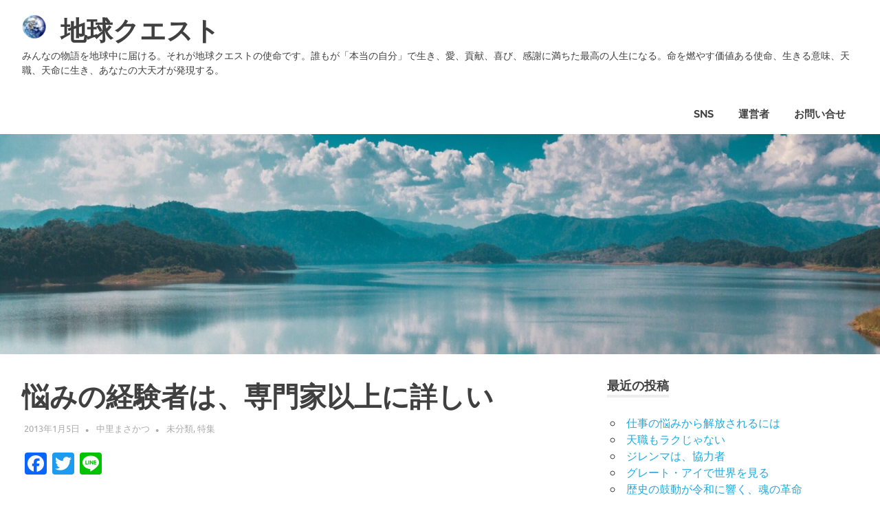

--- FILE ---
content_type: text/html; charset=UTF-8
request_url: http://earth.cx/%E6%82%A9%E3%81%BF%E3%81%AE%E7%B5%8C%E9%A8%93%E8%80%85%E3%81%AF%E3%80%81%E5%B0%82%E9%96%80%E5%AE%B6%E4%BB%A5%E4%B8%8A%E3%81%AB%E8%A9%B3%E3%81%97%E3%81%84/
body_size: 15425
content:
<!DOCTYPE html>
<html lang="ja">

<head>
<meta charset="UTF-8">
<meta name="viewport" content="width=device-width, initial-scale=1">
<link rel="profile" href="http://gmpg.org/xfn/11">
<link rel="pingback" href="http://earth.cx/xmlrpc.php">

<meta name='robots' content='max-image-preview:large' />
<link rel='dns-prefetch' href='//static.addtoany.com' />
<link rel="alternate" type="application/rss+xml" title="地球クエスト &raquo; フィード" href="http://earth.cx/feed/" />
<link rel="alternate" type="application/rss+xml" title="地球クエスト &raquo; コメントフィード" href="http://earth.cx/comments/feed/" />
<link rel="alternate" type="application/rss+xml" title="地球クエスト &raquo; 悩みの経験者は、専門家以上に詳しい のコメントのフィード" href="http://earth.cx/%e6%82%a9%e3%81%bf%e3%81%ae%e7%b5%8c%e9%a8%93%e8%80%85%e3%81%af%e3%80%81%e5%b0%82%e9%96%80%e5%ae%b6%e4%bb%a5%e4%b8%8a%e3%81%ab%e8%a9%b3%e3%81%97%e3%81%84/feed/" />

<!-- SEO SIMPLE PACK 3.2.0 -->
<title>悩みの経験者は、専門家以上に詳しい | 地球クエスト</title>
<meta name="description" content="それでは、聴き方教室を開催するYSカウンセラーの瀧本裕喜さんに、 聴き方教室のことについて詳しくお聞きしていきます。 &nbsp; ★インタビュー１： ——コミュニケーション能力をアップさせることを目的とした、 「話し方」の教室は世の中にた">
<link rel="canonical" href="http://earth.cx/%e6%82%a9%e3%81%bf%e3%81%ae%e7%b5%8c%e9%a8%93%e8%80%85%e3%81%af%e3%80%81%e5%b0%82%e9%96%80%e5%ae%b6%e4%bb%a5%e4%b8%8a%e3%81%ab%e8%a9%b3%e3%81%97%e3%81%84/">
<meta property="og:locale" content="ja_JP">
<meta property="og:type" content="article">
<meta property="og:title" content="悩みの経験者は、専門家以上に詳しい | 地球クエスト">
<meta property="og:description" content="それでは、聴き方教室を開催するYSカウンセラーの瀧本裕喜さんに、 聴き方教室のことについて詳しくお聞きしていきます。 &nbsp; ★インタビュー１： ——コミュニケーション能力をアップさせることを目的とした、 「話し方」の教室は世の中にた">
<meta property="og:url" content="http://earth.cx/%e6%82%a9%e3%81%bf%e3%81%ae%e7%b5%8c%e9%a8%93%e8%80%85%e3%81%af%e3%80%81%e5%b0%82%e9%96%80%e5%ae%b6%e4%bb%a5%e4%b8%8a%e3%81%ab%e8%a9%b3%e3%81%97%e3%81%84/">
<meta property="og:site_name" content="地球クエスト">
<meta name="twitter:card" content="summary_large_image">
<!-- Google Analytics (gtag.js) -->
<script async src="https://www.googletagmanager.com/gtag/js?id=G-Q4NYVZ33SL"></script>
<script>
	window.dataLayer = window.dataLayer || [];
	function gtag(){dataLayer.push(arguments);}
	gtag("js", new Date());
	gtag("config", "G-Q4NYVZ33SL");
</script>
	<!-- / SEO SIMPLE PACK -->

<script type="text/javascript">
window._wpemojiSettings = {"baseUrl":"https:\/\/s.w.org\/images\/core\/emoji\/14.0.0\/72x72\/","ext":".png","svgUrl":"https:\/\/s.w.org\/images\/core\/emoji\/14.0.0\/svg\/","svgExt":".svg","source":{"concatemoji":"http:\/\/earth.cx\/wp-includes\/js\/wp-emoji-release.min.js?ver=6.2.8"}};
/*! This file is auto-generated */
!function(e,a,t){var n,r,o,i=a.createElement("canvas"),p=i.getContext&&i.getContext("2d");function s(e,t){p.clearRect(0,0,i.width,i.height),p.fillText(e,0,0);e=i.toDataURL();return p.clearRect(0,0,i.width,i.height),p.fillText(t,0,0),e===i.toDataURL()}function c(e){var t=a.createElement("script");t.src=e,t.defer=t.type="text/javascript",a.getElementsByTagName("head")[0].appendChild(t)}for(o=Array("flag","emoji"),t.supports={everything:!0,everythingExceptFlag:!0},r=0;r<o.length;r++)t.supports[o[r]]=function(e){if(p&&p.fillText)switch(p.textBaseline="top",p.font="600 32px Arial",e){case"flag":return s("\ud83c\udff3\ufe0f\u200d\u26a7\ufe0f","\ud83c\udff3\ufe0f\u200b\u26a7\ufe0f")?!1:!s("\ud83c\uddfa\ud83c\uddf3","\ud83c\uddfa\u200b\ud83c\uddf3")&&!s("\ud83c\udff4\udb40\udc67\udb40\udc62\udb40\udc65\udb40\udc6e\udb40\udc67\udb40\udc7f","\ud83c\udff4\u200b\udb40\udc67\u200b\udb40\udc62\u200b\udb40\udc65\u200b\udb40\udc6e\u200b\udb40\udc67\u200b\udb40\udc7f");case"emoji":return!s("\ud83e\udef1\ud83c\udffb\u200d\ud83e\udef2\ud83c\udfff","\ud83e\udef1\ud83c\udffb\u200b\ud83e\udef2\ud83c\udfff")}return!1}(o[r]),t.supports.everything=t.supports.everything&&t.supports[o[r]],"flag"!==o[r]&&(t.supports.everythingExceptFlag=t.supports.everythingExceptFlag&&t.supports[o[r]]);t.supports.everythingExceptFlag=t.supports.everythingExceptFlag&&!t.supports.flag,t.DOMReady=!1,t.readyCallback=function(){t.DOMReady=!0},t.supports.everything||(n=function(){t.readyCallback()},a.addEventListener?(a.addEventListener("DOMContentLoaded",n,!1),e.addEventListener("load",n,!1)):(e.attachEvent("onload",n),a.attachEvent("onreadystatechange",function(){"complete"===a.readyState&&t.readyCallback()})),(e=t.source||{}).concatemoji?c(e.concatemoji):e.wpemoji&&e.twemoji&&(c(e.twemoji),c(e.wpemoji)))}(window,document,window._wpemojiSettings);
</script>
<style type="text/css">
img.wp-smiley,
img.emoji {
	display: inline !important;
	border: none !important;
	box-shadow: none !important;
	height: 1em !important;
	width: 1em !important;
	margin: 0 0.07em !important;
	vertical-align: -0.1em !important;
	background: none !important;
	padding: 0 !important;
}
</style>
	<link rel='stylesheet' id='poseidon-theme-fonts-css' href='http://earth.cx/wp-content/fonts/28b81cf58f95a855f6796196f7c93945.css?ver=20201110' type='text/css' media='all' />
<link rel='stylesheet' id='wp-block-library-css' href='http://earth.cx/wp-includes/css/dist/block-library/style.min.css?ver=6.2.8' type='text/css' media='all' />
<link rel='stylesheet' id='classic-theme-styles-css' href='http://earth.cx/wp-includes/css/classic-themes.min.css?ver=6.2.8' type='text/css' media='all' />
<style id='global-styles-inline-css' type='text/css'>
body{--wp--preset--color--black: #000000;--wp--preset--color--cyan-bluish-gray: #abb8c3;--wp--preset--color--white: #ffffff;--wp--preset--color--pale-pink: #f78da7;--wp--preset--color--vivid-red: #cf2e2e;--wp--preset--color--luminous-vivid-orange: #ff6900;--wp--preset--color--luminous-vivid-amber: #fcb900;--wp--preset--color--light-green-cyan: #7bdcb5;--wp--preset--color--vivid-green-cyan: #00d084;--wp--preset--color--pale-cyan-blue: #8ed1fc;--wp--preset--color--vivid-cyan-blue: #0693e3;--wp--preset--color--vivid-purple: #9b51e0;--wp--preset--color--primary: #22aadd;--wp--preset--color--secondary: #0084b7;--wp--preset--color--tertiary: #005e91;--wp--preset--color--accent: #dd2e22;--wp--preset--color--highlight: #00b734;--wp--preset--color--light-gray: #eeeeee;--wp--preset--color--gray: #777777;--wp--preset--color--dark-gray: #404040;--wp--preset--gradient--vivid-cyan-blue-to-vivid-purple: linear-gradient(135deg,rgba(6,147,227,1) 0%,rgb(155,81,224) 100%);--wp--preset--gradient--light-green-cyan-to-vivid-green-cyan: linear-gradient(135deg,rgb(122,220,180) 0%,rgb(0,208,130) 100%);--wp--preset--gradient--luminous-vivid-amber-to-luminous-vivid-orange: linear-gradient(135deg,rgba(252,185,0,1) 0%,rgba(255,105,0,1) 100%);--wp--preset--gradient--luminous-vivid-orange-to-vivid-red: linear-gradient(135deg,rgba(255,105,0,1) 0%,rgb(207,46,46) 100%);--wp--preset--gradient--very-light-gray-to-cyan-bluish-gray: linear-gradient(135deg,rgb(238,238,238) 0%,rgb(169,184,195) 100%);--wp--preset--gradient--cool-to-warm-spectrum: linear-gradient(135deg,rgb(74,234,220) 0%,rgb(151,120,209) 20%,rgb(207,42,186) 40%,rgb(238,44,130) 60%,rgb(251,105,98) 80%,rgb(254,248,76) 100%);--wp--preset--gradient--blush-light-purple: linear-gradient(135deg,rgb(255,206,236) 0%,rgb(152,150,240) 100%);--wp--preset--gradient--blush-bordeaux: linear-gradient(135deg,rgb(254,205,165) 0%,rgb(254,45,45) 50%,rgb(107,0,62) 100%);--wp--preset--gradient--luminous-dusk: linear-gradient(135deg,rgb(255,203,112) 0%,rgb(199,81,192) 50%,rgb(65,88,208) 100%);--wp--preset--gradient--pale-ocean: linear-gradient(135deg,rgb(255,245,203) 0%,rgb(182,227,212) 50%,rgb(51,167,181) 100%);--wp--preset--gradient--electric-grass: linear-gradient(135deg,rgb(202,248,128) 0%,rgb(113,206,126) 100%);--wp--preset--gradient--midnight: linear-gradient(135deg,rgb(2,3,129) 0%,rgb(40,116,252) 100%);--wp--preset--duotone--dark-grayscale: url('#wp-duotone-dark-grayscale');--wp--preset--duotone--grayscale: url('#wp-duotone-grayscale');--wp--preset--duotone--purple-yellow: url('#wp-duotone-purple-yellow');--wp--preset--duotone--blue-red: url('#wp-duotone-blue-red');--wp--preset--duotone--midnight: url('#wp-duotone-midnight');--wp--preset--duotone--magenta-yellow: url('#wp-duotone-magenta-yellow');--wp--preset--duotone--purple-green: url('#wp-duotone-purple-green');--wp--preset--duotone--blue-orange: url('#wp-duotone-blue-orange');--wp--preset--font-size--small: 13px;--wp--preset--font-size--medium: 20px;--wp--preset--font-size--large: 36px;--wp--preset--font-size--x-large: 42px;--wp--preset--spacing--20: 0.44rem;--wp--preset--spacing--30: 0.67rem;--wp--preset--spacing--40: 1rem;--wp--preset--spacing--50: 1.5rem;--wp--preset--spacing--60: 2.25rem;--wp--preset--spacing--70: 3.38rem;--wp--preset--spacing--80: 5.06rem;--wp--preset--shadow--natural: 6px 6px 9px rgba(0, 0, 0, 0.2);--wp--preset--shadow--deep: 12px 12px 50px rgba(0, 0, 0, 0.4);--wp--preset--shadow--sharp: 6px 6px 0px rgba(0, 0, 0, 0.2);--wp--preset--shadow--outlined: 6px 6px 0px -3px rgba(255, 255, 255, 1), 6px 6px rgba(0, 0, 0, 1);--wp--preset--shadow--crisp: 6px 6px 0px rgba(0, 0, 0, 1);}:where(.is-layout-flex){gap: 0.5em;}body .is-layout-flow > .alignleft{float: left;margin-inline-start: 0;margin-inline-end: 2em;}body .is-layout-flow > .alignright{float: right;margin-inline-start: 2em;margin-inline-end: 0;}body .is-layout-flow > .aligncenter{margin-left: auto !important;margin-right: auto !important;}body .is-layout-constrained > .alignleft{float: left;margin-inline-start: 0;margin-inline-end: 2em;}body .is-layout-constrained > .alignright{float: right;margin-inline-start: 2em;margin-inline-end: 0;}body .is-layout-constrained > .aligncenter{margin-left: auto !important;margin-right: auto !important;}body .is-layout-constrained > :where(:not(.alignleft):not(.alignright):not(.alignfull)){max-width: var(--wp--style--global--content-size);margin-left: auto !important;margin-right: auto !important;}body .is-layout-constrained > .alignwide{max-width: var(--wp--style--global--wide-size);}body .is-layout-flex{display: flex;}body .is-layout-flex{flex-wrap: wrap;align-items: center;}body .is-layout-flex > *{margin: 0;}:where(.wp-block-columns.is-layout-flex){gap: 2em;}.has-black-color{color: var(--wp--preset--color--black) !important;}.has-cyan-bluish-gray-color{color: var(--wp--preset--color--cyan-bluish-gray) !important;}.has-white-color{color: var(--wp--preset--color--white) !important;}.has-pale-pink-color{color: var(--wp--preset--color--pale-pink) !important;}.has-vivid-red-color{color: var(--wp--preset--color--vivid-red) !important;}.has-luminous-vivid-orange-color{color: var(--wp--preset--color--luminous-vivid-orange) !important;}.has-luminous-vivid-amber-color{color: var(--wp--preset--color--luminous-vivid-amber) !important;}.has-light-green-cyan-color{color: var(--wp--preset--color--light-green-cyan) !important;}.has-vivid-green-cyan-color{color: var(--wp--preset--color--vivid-green-cyan) !important;}.has-pale-cyan-blue-color{color: var(--wp--preset--color--pale-cyan-blue) !important;}.has-vivid-cyan-blue-color{color: var(--wp--preset--color--vivid-cyan-blue) !important;}.has-vivid-purple-color{color: var(--wp--preset--color--vivid-purple) !important;}.has-black-background-color{background-color: var(--wp--preset--color--black) !important;}.has-cyan-bluish-gray-background-color{background-color: var(--wp--preset--color--cyan-bluish-gray) !important;}.has-white-background-color{background-color: var(--wp--preset--color--white) !important;}.has-pale-pink-background-color{background-color: var(--wp--preset--color--pale-pink) !important;}.has-vivid-red-background-color{background-color: var(--wp--preset--color--vivid-red) !important;}.has-luminous-vivid-orange-background-color{background-color: var(--wp--preset--color--luminous-vivid-orange) !important;}.has-luminous-vivid-amber-background-color{background-color: var(--wp--preset--color--luminous-vivid-amber) !important;}.has-light-green-cyan-background-color{background-color: var(--wp--preset--color--light-green-cyan) !important;}.has-vivid-green-cyan-background-color{background-color: var(--wp--preset--color--vivid-green-cyan) !important;}.has-pale-cyan-blue-background-color{background-color: var(--wp--preset--color--pale-cyan-blue) !important;}.has-vivid-cyan-blue-background-color{background-color: var(--wp--preset--color--vivid-cyan-blue) !important;}.has-vivid-purple-background-color{background-color: var(--wp--preset--color--vivid-purple) !important;}.has-black-border-color{border-color: var(--wp--preset--color--black) !important;}.has-cyan-bluish-gray-border-color{border-color: var(--wp--preset--color--cyan-bluish-gray) !important;}.has-white-border-color{border-color: var(--wp--preset--color--white) !important;}.has-pale-pink-border-color{border-color: var(--wp--preset--color--pale-pink) !important;}.has-vivid-red-border-color{border-color: var(--wp--preset--color--vivid-red) !important;}.has-luminous-vivid-orange-border-color{border-color: var(--wp--preset--color--luminous-vivid-orange) !important;}.has-luminous-vivid-amber-border-color{border-color: var(--wp--preset--color--luminous-vivid-amber) !important;}.has-light-green-cyan-border-color{border-color: var(--wp--preset--color--light-green-cyan) !important;}.has-vivid-green-cyan-border-color{border-color: var(--wp--preset--color--vivid-green-cyan) !important;}.has-pale-cyan-blue-border-color{border-color: var(--wp--preset--color--pale-cyan-blue) !important;}.has-vivid-cyan-blue-border-color{border-color: var(--wp--preset--color--vivid-cyan-blue) !important;}.has-vivid-purple-border-color{border-color: var(--wp--preset--color--vivid-purple) !important;}.has-vivid-cyan-blue-to-vivid-purple-gradient-background{background: var(--wp--preset--gradient--vivid-cyan-blue-to-vivid-purple) !important;}.has-light-green-cyan-to-vivid-green-cyan-gradient-background{background: var(--wp--preset--gradient--light-green-cyan-to-vivid-green-cyan) !important;}.has-luminous-vivid-amber-to-luminous-vivid-orange-gradient-background{background: var(--wp--preset--gradient--luminous-vivid-amber-to-luminous-vivid-orange) !important;}.has-luminous-vivid-orange-to-vivid-red-gradient-background{background: var(--wp--preset--gradient--luminous-vivid-orange-to-vivid-red) !important;}.has-very-light-gray-to-cyan-bluish-gray-gradient-background{background: var(--wp--preset--gradient--very-light-gray-to-cyan-bluish-gray) !important;}.has-cool-to-warm-spectrum-gradient-background{background: var(--wp--preset--gradient--cool-to-warm-spectrum) !important;}.has-blush-light-purple-gradient-background{background: var(--wp--preset--gradient--blush-light-purple) !important;}.has-blush-bordeaux-gradient-background{background: var(--wp--preset--gradient--blush-bordeaux) !important;}.has-luminous-dusk-gradient-background{background: var(--wp--preset--gradient--luminous-dusk) !important;}.has-pale-ocean-gradient-background{background: var(--wp--preset--gradient--pale-ocean) !important;}.has-electric-grass-gradient-background{background: var(--wp--preset--gradient--electric-grass) !important;}.has-midnight-gradient-background{background: var(--wp--preset--gradient--midnight) !important;}.has-small-font-size{font-size: var(--wp--preset--font-size--small) !important;}.has-medium-font-size{font-size: var(--wp--preset--font-size--medium) !important;}.has-large-font-size{font-size: var(--wp--preset--font-size--large) !important;}.has-x-large-font-size{font-size: var(--wp--preset--font-size--x-large) !important;}
.wp-block-navigation a:where(:not(.wp-element-button)){color: inherit;}
:where(.wp-block-columns.is-layout-flex){gap: 2em;}
.wp-block-pullquote{font-size: 1.5em;line-height: 1.6;}
</style>
<link rel='stylesheet' id='aalb_basics_css-css' href='http://earth.cx/wp-content/plugins/amazon-associates-link-builder/css/aalb_basics.css?ver=1.9.3' type='text/css' media='all' />
<link rel='stylesheet' id='wpdm-font-awesome-css' href='http://earth.cx/wp-content/plugins/download-manager/assets/fontawesome/css/all.css?ver=6.2.8' type='text/css' media='all' />
<link rel='stylesheet' id='wpdm-bootstrap-css' href='http://earth.cx/wp-content/plugins/download-manager/assets/bootstrap/css/bootstrap.css?ver=6.2.8' type='text/css' media='all' />
<link rel='stylesheet' id='wpdm-front-css' href='http://earth.cx/wp-content/plugins/download-manager/assets/css/front.css?ver=6.2.8' type='text/css' media='all' />
<link rel='stylesheet' id='pz-linkcard-css' href='//earth.cx/wp-content/uploads/pz-linkcard/style.css?ver=2.5.1.13' type='text/css' media='all' />
<link rel='stylesheet' id='related-posts-by-taxonomy-css' href='http://earth.cx/wp-content/plugins/related-posts-by-taxonomy/includes/assets/css/styles.css?ver=6.2.8' type='text/css' media='all' />
<link rel='stylesheet' id='bigger-picture-css' href='http://earth.cx/wp-content/plugins/youtube-channel/assets/lib/bigger-picture/css/bigger-picture.min.css?ver=3.24.7' type='text/css' media='all' />
<link rel='stylesheet' id='youtube-channel-css' href='http://earth.cx/wp-content/plugins/youtube-channel/assets/css/youtube-channel.min.css?ver=3.24.7' type='text/css' media='all' />
<link rel='stylesheet' id='poseidon-stylesheet-css' href='http://earth.cx/wp-content/themes/poseidon/style.css?ver=2.3.9' type='text/css' media='all' />
<style id='poseidon-stylesheet-inline-css' type='text/css'>
.type-post .entry-footer .entry-tags { position: absolute; clip: rect(1px, 1px, 1px, 1px); width: 1px; height: 1px; overflow: hidden; }
</style>
<link rel='stylesheet' id='addtoany-css' href='http://earth.cx/wp-content/plugins/add-to-any/addtoany.min.css?ver=1.16' type='text/css' media='all' />
<!-- This site uses the Google Analytics by MonsterInsights plugin v6.1.7 - Using Analytics tracking - https://www.monsterinsights.com/ -->
<script type="text/javascript" data-cfasync="false">
	/* Function to detect opted out users */
	function __gaTrackerIsOptedOut() {
		return document.cookie.indexOf(disableStr + '=true') > -1;
	}

	/* Disable tracking if the opt-out cookie exists. */
	var disableStr = 'ga-disable-UA-18862396-5';
	if ( __gaTrackerIsOptedOut() ) {
		window[disableStr] = true;
	}

	/* Opt-out function */
	function __gaTrackerOptout() {
	  document.cookie = disableStr + '=true; expires=Thu, 31 Dec 2099 23:59:59 UTC; path=/';
	  window[disableStr] = true;
	}

	(function(i,s,o,g,r,a,m){i['GoogleAnalyticsObject']=r;i[r]=i[r]||function(){
		(i[r].q=i[r].q||[]).push(arguments)},i[r].l=1*new Date();a=s.createElement(o),
		m=s.getElementsByTagName(o)[0];a.async=1;a.src=g;m.parentNode.insertBefore(a,m)
	})(window,document,'script','//www.google-analytics.com/analytics.js','__gaTracker');

	__gaTracker('create', 'UA-18862396-5', 'auto');
	__gaTracker('set', 'forceSSL', true);
	__gaTracker('require', 'displayfeatures');
	__gaTracker('require', 'linkid', 'linkid.js');
	__gaTracker('send','pageview');
</script>
<!-- / Google Analytics by MonsterInsights -->
<script type='text/javascript' id='monsterinsights-lite-frontend-script-js-extra'>
/* <![CDATA[ */
var monsterinsights_frontend = {"js_events_tracking":"true","is_debug_mode":"false","download_extensions":"doc,exe,js,pdf,ppt,tgz,zip,xls","inbound_paths":"","home_url":"http:\/\/earth.cx","track_download_as":"event","internal_label":"int","hash_tracking":"false"};
/* ]]> */
</script>
<script type='text/javascript' src='http://earth.cx/wp-content/plugins/google-analytics-for-wordpress/assets/js/frontend.min.js?ver=6.1.7' id='monsterinsights-lite-frontend-script-js'></script>
<script type='text/javascript' id='jquery-core-js-extra'>
/* <![CDATA[ */
var wpdm_url = {"home":"http:\/\/earth.cx\/","site":"http:\/\/earth.cx\/","ajax":"http:\/\/earth.cx\/wp-admin\/admin-ajax.php"};
var wpdm_asset = {"spinner":"<i class=\"fas fa-sun fa-spin\"><\/i>"};
/* ]]> */
</script>
<script type='text/javascript' src='http://earth.cx/wp-includes/js/jquery/jquery.min.js?ver=3.6.4' id='jquery-core-js'></script>
<script type='text/javascript' src='http://earth.cx/wp-includes/js/jquery/jquery-migrate.min.js?ver=3.4.0' id='jquery-migrate-js'></script>
<script type='text/javascript' id='addtoany-core-js-before'>
window.a2a_config=window.a2a_config||{};a2a_config.callbacks=[];a2a_config.overlays=[];a2a_config.templates={};a2a_localize = {
	Share: "共有",
	Save: "ブックマーク",
	Subscribe: "購読",
	Email: "メール",
	Bookmark: "ブックマーク",
	ShowAll: "すべて表示する",
	ShowLess: "小さく表示する",
	FindServices: "サービスを探す",
	FindAnyServiceToAddTo: "追加するサービスを今すぐ探す",
	PoweredBy: "Powered by",
	ShareViaEmail: "メールでシェアする",
	SubscribeViaEmail: "メールで購読する",
	BookmarkInYourBrowser: "ブラウザにブックマーク",
	BookmarkInstructions: "このページをブックマークするには、 Ctrl+D または \u2318+D を押下。",
	AddToYourFavorites: "お気に入りに追加",
	SendFromWebOrProgram: "任意のメールアドレスまたはメールプログラムから送信",
	EmailProgram: "メールプログラム",
	More: "詳細&#8230;",
	ThanksForSharing: "共有ありがとうございます !",
	ThanksForFollowing: "フォローありがとうございます !"
};
</script>
<script type='text/javascript' async src='https://static.addtoany.com/menu/page.js' id='addtoany-core-js'></script>
<script type='text/javascript' async src='http://earth.cx/wp-content/plugins/add-to-any/addtoany.min.js?ver=1.1' id='addtoany-jquery-js'></script>
<script type='text/javascript' src='http://earth.cx/wp-content/plugins/download-manager/assets/bootstrap/js/bootstrap.min.js?ver=6.2.8' id='wpdm-bootstrap-js'></script>
<script type='text/javascript' src='http://earth.cx/wp-content/plugins/download-manager/assets/js/front.js?ver=6.2.8' id='frontjs-js'></script>
<script type='text/javascript' src='http://earth.cx/wp-content/plugins/download-manager/assets/js/chosen.jquery.min.js?ver=6.2.8' id='jquery-choosen-js'></script>
<!--[if lt IE 9]>
<script type='text/javascript' src='http://earth.cx/wp-content/themes/poseidon/assets/js/html5shiv.min.js?ver=3.7.3' id='html5shiv-js'></script>
<![endif]-->
<script type='text/javascript' src='http://earth.cx/wp-content/themes/poseidon/assets/js/svgxuse.min.js?ver=1.2.6' id='svgxuse-js'></script>
<link rel="https://api.w.org/" href="http://earth.cx/wp-json/" /><link rel="alternate" type="application/json" href="http://earth.cx/wp-json/wp/v2/posts/7016" /><link rel="EditURI" type="application/rsd+xml" title="RSD" href="http://earth.cx/xmlrpc.php?rsd" />
<link rel="wlwmanifest" type="application/wlwmanifest+xml" href="http://earth.cx/wp-includes/wlwmanifest.xml" />
<meta name="generator" content="WordPress 6.2.8" />
<link rel='shortlink' href='http://earth.cx/?p=7016' />
<link rel="alternate" type="application/json+oembed" href="http://earth.cx/wp-json/oembed/1.0/embed?url=http%3A%2F%2Fearth.cx%2F%25e6%2582%25a9%25e3%2581%25bf%25e3%2581%25ae%25e7%25b5%258c%25e9%25a8%2593%25e8%2580%2585%25e3%2581%25af%25e3%2580%2581%25e5%25b0%2582%25e9%2596%2580%25e5%25ae%25b6%25e4%25bb%25a5%25e4%25b8%258a%25e3%2581%25ab%25e8%25a9%25b3%25e3%2581%2597%25e3%2581%2584%2F" />
<link rel="alternate" type="text/xml+oembed" href="http://earth.cx/wp-json/oembed/1.0/embed?url=http%3A%2F%2Fearth.cx%2F%25e6%2582%25a9%25e3%2581%25bf%25e3%2581%25ae%25e7%25b5%258c%25e9%25a8%2593%25e8%2580%2585%25e3%2581%25af%25e3%2580%2581%25e5%25b0%2582%25e9%2596%2580%25e5%25ae%25b6%25e4%25bb%25a5%25e4%25b8%258a%25e3%2581%25ab%25e8%25a9%25b3%25e3%2581%2597%25e3%2581%2584%2F&#038;format=xml" />

        <script>
            var wpdm_site_url = 'http://earth.cx/';
            var wpdm_home_url = 'http://earth.cx/';
            var ajax_url = 'http://earth.cx/wp-admin/admin-ajax.php';
            var wpdm_ajax_url = 'http://earth.cx/wp-admin/admin-ajax.php';
            var wpdm_ajax_popup = '0';
        </script>
        <style>
            .wpdm-download-link.btn.btn-primary.{
                border-radius: 4px;
            }
        </style>


        <style type="text/css">.recentcomments a{display:inline !important;padding:0 !important;margin:0 !important;}</style><script data-ad-client="ca-pub-7400988532271888" async src="https://pagead2.googlesyndication.com/pagead/js/adsbygoogle.js"></script><!-- ## NXS/OG ## --><!-- ## NXSOGTAGS ## --><!-- ## NXS/OG ## -->
<meta name="generator" content="WordPress Download Manager 3.0.2" />
            <style>
                                @import url('https://fonts.googleapis.com/css?family=Rubik:400,500');
                


                .w3eden .fetfont,
                .w3eden .btn,
                .w3eden .btn.wpdm-front h3.title,
                .w3eden .wpdm-social-lock-box .IN-widget a span:last-child,
                .w3eden #xfilelist .panel-heading,
                .w3eden .wpdm-frontend-tabs a,
                .w3eden .alert:before,
                .w3eden .panel .panel-heading,
                .w3eden .discount-msg,
                .w3eden .panel.dashboard-panel h3,
                .w3eden #wpdm-dashboard-sidebar .list-group-item,
                .w3eden #package-description .wp-switch-editor,
                .w3eden .w3eden.author-dashbboard .nav.nav-tabs li a,
                .w3eden .wpdm_cart thead th,
                .w3eden #csp .list-group-item,
                .w3eden .modal-title {
                    font-family: Rubik, -apple-system, BlinkMacSystemFont, "Segoe UI", Roboto, Helvetica, Arial, sans-serif, "Apple Color Emoji", "Segoe UI Emoji", "Segoe UI Symbol";
                    text-transform: uppercase;
                    font-weight: 500;
                }
                .w3eden #csp .list-group-item{
                    text-transform: unset;
                }
            </style>
                    <style>

            :root{
                --color-primary: #4a8eff;
                --color-primary-rgb: 74, 142, 255;
                --color-primary-hover: #4a8eff;
                --color-primary-active: #4a8eff;
                --color-secondary: #4a8eff;
                --color-secondary-rgb: 74, 142, 255;
                --color-secondary-hover: #4a8eff;
                --color-secondary-active: #4a8eff;
                --color-success: #18ce0f;
                --color-success-rgb: 24, 206, 15;
                --color-success-hover: #4a8eff;
                --color-success-active: #4a8eff;
                --color-info: #2CA8FF;
                --color-info-rgb: 44, 168, 255;
                --color-info-hover: #2CA8FF;
                --color-info-active: #2CA8FF;
                --color-warning: #f29e0f;
                --color-warning-rgb: 242, 158, 15;
                --color-warning-hover: orange;
                --color-warning-active: orange;
                --color-danger: #ff5062;
                --color-danger-rgb: 255, 80, 98;
                --color-danger-hover: #ff5062;
                --color-danger-active: #ff5062;
                --color-green: #30b570;
                --color-blue: #0073ff;
                --color-purple: #8557D3;
                --color-red: #ff5062;
                --color-muted: rgba(69, 89, 122, 0.6);
                --wpdm-font: Rubik, -apple-system, BlinkMacSystemFont, "Segoe UI", Roboto, Helvetica, Arial, sans-serif, "Apple Color Emoji", "Segoe UI Emoji", "Segoe UI Symbol";
            }
            .wpdm-download-link.btn.btn-primary{
                border-radius: 4px;
            }


        </style>
        </head>

<body class="post-template-default single single-post postid-7016 single-format-standard wp-custom-logo wp-embed-responsive">

<svg xmlns="http://www.w3.org/2000/svg" viewBox="0 0 0 0" width="0" height="0" focusable="false" role="none" style="visibility: hidden; position: absolute; left: -9999px; overflow: hidden;" ><defs><filter id="wp-duotone-dark-grayscale"><feColorMatrix color-interpolation-filters="sRGB" type="matrix" values=" .299 .587 .114 0 0 .299 .587 .114 0 0 .299 .587 .114 0 0 .299 .587 .114 0 0 " /><feComponentTransfer color-interpolation-filters="sRGB" ><feFuncR type="table" tableValues="0 0.49803921568627" /><feFuncG type="table" tableValues="0 0.49803921568627" /><feFuncB type="table" tableValues="0 0.49803921568627" /><feFuncA type="table" tableValues="1 1" /></feComponentTransfer><feComposite in2="SourceGraphic" operator="in" /></filter></defs></svg><svg xmlns="http://www.w3.org/2000/svg" viewBox="0 0 0 0" width="0" height="0" focusable="false" role="none" style="visibility: hidden; position: absolute; left: -9999px; overflow: hidden;" ><defs><filter id="wp-duotone-grayscale"><feColorMatrix color-interpolation-filters="sRGB" type="matrix" values=" .299 .587 .114 0 0 .299 .587 .114 0 0 .299 .587 .114 0 0 .299 .587 .114 0 0 " /><feComponentTransfer color-interpolation-filters="sRGB" ><feFuncR type="table" tableValues="0 1" /><feFuncG type="table" tableValues="0 1" /><feFuncB type="table" tableValues="0 1" /><feFuncA type="table" tableValues="1 1" /></feComponentTransfer><feComposite in2="SourceGraphic" operator="in" /></filter></defs></svg><svg xmlns="http://www.w3.org/2000/svg" viewBox="0 0 0 0" width="0" height="0" focusable="false" role="none" style="visibility: hidden; position: absolute; left: -9999px; overflow: hidden;" ><defs><filter id="wp-duotone-purple-yellow"><feColorMatrix color-interpolation-filters="sRGB" type="matrix" values=" .299 .587 .114 0 0 .299 .587 .114 0 0 .299 .587 .114 0 0 .299 .587 .114 0 0 " /><feComponentTransfer color-interpolation-filters="sRGB" ><feFuncR type="table" tableValues="0.54901960784314 0.98823529411765" /><feFuncG type="table" tableValues="0 1" /><feFuncB type="table" tableValues="0.71764705882353 0.25490196078431" /><feFuncA type="table" tableValues="1 1" /></feComponentTransfer><feComposite in2="SourceGraphic" operator="in" /></filter></defs></svg><svg xmlns="http://www.w3.org/2000/svg" viewBox="0 0 0 0" width="0" height="0" focusable="false" role="none" style="visibility: hidden; position: absolute; left: -9999px; overflow: hidden;" ><defs><filter id="wp-duotone-blue-red"><feColorMatrix color-interpolation-filters="sRGB" type="matrix" values=" .299 .587 .114 0 0 .299 .587 .114 0 0 .299 .587 .114 0 0 .299 .587 .114 0 0 " /><feComponentTransfer color-interpolation-filters="sRGB" ><feFuncR type="table" tableValues="0 1" /><feFuncG type="table" tableValues="0 0.27843137254902" /><feFuncB type="table" tableValues="0.5921568627451 0.27843137254902" /><feFuncA type="table" tableValues="1 1" /></feComponentTransfer><feComposite in2="SourceGraphic" operator="in" /></filter></defs></svg><svg xmlns="http://www.w3.org/2000/svg" viewBox="0 0 0 0" width="0" height="0" focusable="false" role="none" style="visibility: hidden; position: absolute; left: -9999px; overflow: hidden;" ><defs><filter id="wp-duotone-midnight"><feColorMatrix color-interpolation-filters="sRGB" type="matrix" values=" .299 .587 .114 0 0 .299 .587 .114 0 0 .299 .587 .114 0 0 .299 .587 .114 0 0 " /><feComponentTransfer color-interpolation-filters="sRGB" ><feFuncR type="table" tableValues="0 0" /><feFuncG type="table" tableValues="0 0.64705882352941" /><feFuncB type="table" tableValues="0 1" /><feFuncA type="table" tableValues="1 1" /></feComponentTransfer><feComposite in2="SourceGraphic" operator="in" /></filter></defs></svg><svg xmlns="http://www.w3.org/2000/svg" viewBox="0 0 0 0" width="0" height="0" focusable="false" role="none" style="visibility: hidden; position: absolute; left: -9999px; overflow: hidden;" ><defs><filter id="wp-duotone-magenta-yellow"><feColorMatrix color-interpolation-filters="sRGB" type="matrix" values=" .299 .587 .114 0 0 .299 .587 .114 0 0 .299 .587 .114 0 0 .299 .587 .114 0 0 " /><feComponentTransfer color-interpolation-filters="sRGB" ><feFuncR type="table" tableValues="0.78039215686275 1" /><feFuncG type="table" tableValues="0 0.94901960784314" /><feFuncB type="table" tableValues="0.35294117647059 0.47058823529412" /><feFuncA type="table" tableValues="1 1" /></feComponentTransfer><feComposite in2="SourceGraphic" operator="in" /></filter></defs></svg><svg xmlns="http://www.w3.org/2000/svg" viewBox="0 0 0 0" width="0" height="0" focusable="false" role="none" style="visibility: hidden; position: absolute; left: -9999px; overflow: hidden;" ><defs><filter id="wp-duotone-purple-green"><feColorMatrix color-interpolation-filters="sRGB" type="matrix" values=" .299 .587 .114 0 0 .299 .587 .114 0 0 .299 .587 .114 0 0 .299 .587 .114 0 0 " /><feComponentTransfer color-interpolation-filters="sRGB" ><feFuncR type="table" tableValues="0.65098039215686 0.40392156862745" /><feFuncG type="table" tableValues="0 1" /><feFuncB type="table" tableValues="0.44705882352941 0.4" /><feFuncA type="table" tableValues="1 1" /></feComponentTransfer><feComposite in2="SourceGraphic" operator="in" /></filter></defs></svg><svg xmlns="http://www.w3.org/2000/svg" viewBox="0 0 0 0" width="0" height="0" focusable="false" role="none" style="visibility: hidden; position: absolute; left: -9999px; overflow: hidden;" ><defs><filter id="wp-duotone-blue-orange"><feColorMatrix color-interpolation-filters="sRGB" type="matrix" values=" .299 .587 .114 0 0 .299 .587 .114 0 0 .299 .587 .114 0 0 .299 .587 .114 0 0 " /><feComponentTransfer color-interpolation-filters="sRGB" ><feFuncR type="table" tableValues="0.098039215686275 1" /><feFuncG type="table" tableValues="0 0.66274509803922" /><feFuncB type="table" tableValues="0.84705882352941 0.41960784313725" /><feFuncA type="table" tableValues="1 1" /></feComponentTransfer><feComposite in2="SourceGraphic" operator="in" /></filter></defs></svg>
	
	<div id="page" class="hfeed site">

		<a class="skip-link screen-reader-text" href="#content">コンテンツへスキップ</a>

		
		
		<header id="masthead" class="site-header clearfix" role="banner">

			<div class="header-main container clearfix">

				<div id="logo" class="site-branding clearfix">

					<a href="http://earth.cx/" class="custom-logo-link" rel="home"><img width="36" height="35" src="http://earth.cx/wp-content/uploads/2023/10/22278755-e1697493261590.png" class="custom-logo" alt="青い地球" decoding="async" /></a>					
			<p class="site-title"><a href="http://earth.cx/" rel="home">地球クエスト</a></p>

							
			<p class="site-description">みんなの物語を地球中に届ける。それが地球クエストの使命です。誰もが「本当の自分」で生き、愛、貢献、喜び、感謝に満ちた最高の人生になる。命を燃やす価値ある使命、生きる意味、天職、天命に生き、あなたの大天才が発現する。</p>

		
				</div><!-- .site-branding -->

				

	<button class="primary-menu-toggle menu-toggle" aria-controls="primary-menu" aria-expanded="false" >
		<svg class="icon icon-menu" aria-hidden="true" role="img"> <use xlink:href="http://earth.cx/wp-content/themes/poseidon/assets/icons/genericons-neue.svg#menu"></use> </svg><svg class="icon icon-close" aria-hidden="true" role="img"> <use xlink:href="http://earth.cx/wp-content/themes/poseidon/assets/icons/genericons-neue.svg#close"></use> </svg>		<span class="menu-toggle-text screen-reader-text">Menu</span>
	</button>

	<div class="primary-navigation">

		<nav id="site-navigation" class="main-navigation" role="navigation"  aria-label="Primary Menu">

			<ul id="primary-menu" class="menu"><li id="menu-item-10357" class="menu-item menu-item-type-post_type menu-item-object-page menu-item-10357"><a href="http://earth.cx/sns/">SNS</a></li>
<li id="menu-item-10359" class="menu-item menu-item-type-post_type menu-item-object-page menu-item-10359"><a href="http://earth.cx/unei/">運営者</a></li>
<li id="menu-item-10358" class="menu-item menu-item-type-post_type menu-item-object-page menu-item-10358"><a href="http://earth.cx/%e3%82%b3%e3%83%b3%e3%82%bf%e3%82%af%e3%83%88/">お問い合せ</a></li>
</ul>		</nav><!-- #site-navigation -->

	</div><!-- .primary-navigation -->



			</div><!-- .header-main -->

		</header><!-- #masthead -->

		
		
			<div id="headimg" class="header-image">

			
				<img src="http://earth.cx/wp-content/uploads/2023/02/cropped-1-7.jpg" srcset="http://earth.cx/wp-content/uploads/2023/02/cropped-1-7.jpg 2500w, http://earth.cx/wp-content/uploads/2023/02/cropped-1-7-300x75.jpg 300w, http://earth.cx/wp-content/uploads/2023/02/cropped-1-7-768x192.jpg 768w, http://earth.cx/wp-content/uploads/2023/02/cropped-1-7-1024x256.jpg 1024w, http://earth.cx/wp-content/uploads/2023/02/cropped-1-7-1920x480.jpg 1920w" width="2500" height="626" alt="地球クエスト">

			
			</div>

		
		
		
		<div id="content" class="site-content container clearfix">

	<section id="primary" class="content-area">
		<main id="main" class="site-main" role="main">

		
<article id="post-7016" class="post-7016 post type-post status-publish format-standard hentry category-1 category-17 tag-ys tag-63 tag-409">

	
	<header class="entry-header">

		<h1 class="entry-title">悩みの経験者は、専門家以上に詳しい</h1>
		<div class="entry-meta"><span class="meta-date"><a href="http://earth.cx/%e6%82%a9%e3%81%bf%e3%81%ae%e7%b5%8c%e9%a8%93%e8%80%85%e3%81%af%e3%80%81%e5%b0%82%e9%96%80%e5%ae%b6%e4%bb%a5%e4%b8%8a%e3%81%ab%e8%a9%b3%e3%81%97%e3%81%84/" title="8:40 PM" rel="bookmark"><time class="entry-date published updated" datetime="2013-01-05T20:40:37+09:00">2013年1月5日</time></a></span><span class="meta-author"> <span class="author vcard"><a class="url fn n" href="http://earth.cx/author/admin-brahman/" title="中里まさかつ のすべての投稿を表示" rel="author">中里まさかつ</a></span></span><span class="meta-category"> <a href="http://earth.cx/category/%e6%9c%aa%e5%88%86%e9%a1%9e/" rel="category tag">未分類</a>, <a href="http://earth.cx/category/%e7%89%b9%e9%9b%86/" rel="category tag">特集</a></span></div>
	</header><!-- .entry-header -->

	<div class="entry-content clearfix">

		<div class="addtoany_share_save_container addtoany_content addtoany_content_top"><div class="a2a_kit a2a_kit_size_32 addtoany_list" data-a2a-url="http://earth.cx/%e6%82%a9%e3%81%bf%e3%81%ae%e7%b5%8c%e9%a8%93%e8%80%85%e3%81%af%e3%80%81%e5%b0%82%e9%96%80%e5%ae%b6%e4%bb%a5%e4%b8%8a%e3%81%ab%e8%a9%b3%e3%81%97%e3%81%84/" data-a2a-title="悩みの経験者は、専門家以上に詳しい"><a class="a2a_button_facebook" href="https://www.addtoany.com/add_to/facebook?linkurl=http%3A%2F%2Fearth.cx%2F%25e6%2582%25a9%25e3%2581%25bf%25e3%2581%25ae%25e7%25b5%258c%25e9%25a8%2593%25e8%2580%2585%25e3%2581%25af%25e3%2580%2581%25e5%25b0%2582%25e9%2596%2580%25e5%25ae%25b6%25e4%25bb%25a5%25e4%25b8%258a%25e3%2581%25ab%25e8%25a9%25b3%25e3%2581%2597%25e3%2581%2584%2F&amp;linkname=%E6%82%A9%E3%81%BF%E3%81%AE%E7%B5%8C%E9%A8%93%E8%80%85%E3%81%AF%E3%80%81%E5%B0%82%E9%96%80%E5%AE%B6%E4%BB%A5%E4%B8%8A%E3%81%AB%E8%A9%B3%E3%81%97%E3%81%84" title="Facebook" rel="nofollow noopener" target="_blank"></a><a class="a2a_button_twitter" href="https://www.addtoany.com/add_to/twitter?linkurl=http%3A%2F%2Fearth.cx%2F%25e6%2582%25a9%25e3%2581%25bf%25e3%2581%25ae%25e7%25b5%258c%25e9%25a8%2593%25e8%2580%2585%25e3%2581%25af%25e3%2580%2581%25e5%25b0%2582%25e9%2596%2580%25e5%25ae%25b6%25e4%25bb%25a5%25e4%25b8%258a%25e3%2581%25ab%25e8%25a9%25b3%25e3%2581%2597%25e3%2581%2584%2F&amp;linkname=%E6%82%A9%E3%81%BF%E3%81%AE%E7%B5%8C%E9%A8%93%E8%80%85%E3%81%AF%E3%80%81%E5%B0%82%E9%96%80%E5%AE%B6%E4%BB%A5%E4%B8%8A%E3%81%AB%E8%A9%B3%E3%81%97%E3%81%84" title="Twitter" rel="nofollow noopener" target="_blank"></a><a class="a2a_button_line" href="https://www.addtoany.com/add_to/line?linkurl=http%3A%2F%2Fearth.cx%2F%25e6%2582%25a9%25e3%2581%25bf%25e3%2581%25ae%25e7%25b5%258c%25e9%25a8%2593%25e8%2580%2585%25e3%2581%25af%25e3%2580%2581%25e5%25b0%2582%25e9%2596%2580%25e5%25ae%25b6%25e4%25bb%25a5%25e4%25b8%258a%25e3%2581%25ab%25e8%25a9%25b3%25e3%2581%2597%25e3%2581%2584%2F&amp;linkname=%E6%82%A9%E3%81%BF%E3%81%AE%E7%B5%8C%E9%A8%93%E8%80%85%E3%81%AF%E3%80%81%E5%B0%82%E9%96%80%E5%AE%B6%E4%BB%A5%E4%B8%8A%E3%81%AB%E8%A9%B3%E3%81%97%E3%81%84" title="Line" rel="nofollow noopener" target="_blank"></a></div></div><p>それでは、聴き方教室を開催する<span style="text-decoration: underline;"><a href="http://www.earth.cx/?page_id=6215" target="_blank">YSカウンセラーの瀧本裕喜さん</a></span>に、<br />
聴き方教室のことについて詳しくお聞きしていきます。</p>
<p>&nbsp;</p>
<p><strong>★インタビュー１：</strong></p>
<p><strong>——コミュニケーション能力をアップさせることを目的とした、</strong><br />
<strong> 「話し方」の教室は世の中にたくさんあります。</strong></p>
<p><strong>しかし、瀧本さんが開催されている「聴き方」についての教室は、</strong><br />
<strong> 今まで聞いたことがありませんでした。なぜ、「話し方」とは反対の、</strong><br />
<strong> 「聴き方」を教える教室を開いているのですか？</strong><br />
<span id="more-7016"></span><br />
<strong>瀧本：</strong>人は、誰にも言えない悩みを分かってくれたと感じたとき、<br />
素直に自分の気持ちと向き合えることができるようになります。</p>
<p>「あなたが見えている世界は、どういう世界なの？」と、<br />
聴かせてもらう感じで話しを聴くと、のびのびと自由に自分のことを話します。</p>
<p>相手の内側に示された答えに対して、一緒になって応援してあげると、<br />
安心して心を掘り下げることができます。</p>
<p>私自身の例でいえば、<br />
「ひきこもりのときが、一番つらかったと、なぜ言わない」と、<br />
質問者の中で答えが決まっている場面が、何度かありました。</p>
<p>実際のところ、立ち直ったときが一番大変だったのですが、<br />
それを言わせない雰囲気が、質問者にありました。</p>
<p>「どこが痒いのか聴かない」と分からないのに、自分の思い込みで<br />
「ここが痒い」と決めつけている人が多かったです。</p>
<p>特に、経験したこともないことを、本を読んだ知識をもとに、<br />
体験者のように語られると、表面的な関係で終わってしまうことが<br />
分かってきました。</p>
<p>また、経験している人ほど、専門家以上に詳しく、<br />
「何も事情を知らないのにアドバイスをされると腹が立つ」と、<br />
悩んでいる人が、真剣に話されていました。</p>
<p>プロのカウンセラーがいなくても、<br />
安心して心をさらけ出せる環境を作っていきたいと思い、<br />
聴き方教室をはじめました。</p>
<p>&nbsp;</p>
<p>＊次回（インタビュー2）は<span style="text-decoration: underline;"><a href="http://www.earth.cx/?p=7045" target="_blank">こちら</a></span></p>
<p>&nbsp;</p>
<p>〈関連ページ〉<br />
<span style="text-decoration: underline;"><a href="http://www.earth.cx/?p=7006" target="_blank">Earth特集5 「聴き方教室で、心を開く環境をつくる」／瀧本裕喜さん TOP</a></span><br />
<span style="text-decoration: underline;"><a href="http://www.earth.cx/?p=7020" target="_blank">聴き方教室の開催日程</a></span><br />
<span style="text-decoration: underline;"><a href="http://www.earth.cx/?p=5887" target="_blank"> Earthスペシャルインタビュー「ひきこもりからYSカウンセラーへ」／瀧本裕喜さん TOP</a></span></p>
<p>&nbsp;</p>
<p><a href="http://philosophy.blogmura.com/spiritual/"><img decoding="async" src="http://philosophy.blogmura.com/spiritual/img/originalimg/0000259934.jpg" alt="にほんブログ村 哲学・思想ブログ スピリチュアル・精神世界へ" width="88" height="88" border="0" /></a><span style="color: #0000ff;"><strong>←いつも1クリックありがとうございます！</strong></span><br />
<strong></strong><a href="http://philosophy.blogmura.com/spiritual/">にほんブログ村</a></p>
<div class="addtoany_share_save_container addtoany_content addtoany_content_bottom"><div class="a2a_kit a2a_kit_size_32 addtoany_list" data-a2a-url="http://earth.cx/%e6%82%a9%e3%81%bf%e3%81%ae%e7%b5%8c%e9%a8%93%e8%80%85%e3%81%af%e3%80%81%e5%b0%82%e9%96%80%e5%ae%b6%e4%bb%a5%e4%b8%8a%e3%81%ab%e8%a9%b3%e3%81%97%e3%81%84/" data-a2a-title="悩みの経験者は、専門家以上に詳しい"><a class="a2a_button_facebook" href="https://www.addtoany.com/add_to/facebook?linkurl=http%3A%2F%2Fearth.cx%2F%25e6%2582%25a9%25e3%2581%25bf%25e3%2581%25ae%25e7%25b5%258c%25e9%25a8%2593%25e8%2580%2585%25e3%2581%25af%25e3%2580%2581%25e5%25b0%2582%25e9%2596%2580%25e5%25ae%25b6%25e4%25bb%25a5%25e4%25b8%258a%25e3%2581%25ab%25e8%25a9%25b3%25e3%2581%2597%25e3%2581%2584%2F&amp;linkname=%E6%82%A9%E3%81%BF%E3%81%AE%E7%B5%8C%E9%A8%93%E8%80%85%E3%81%AF%E3%80%81%E5%B0%82%E9%96%80%E5%AE%B6%E4%BB%A5%E4%B8%8A%E3%81%AB%E8%A9%B3%E3%81%97%E3%81%84" title="Facebook" rel="nofollow noopener" target="_blank"></a><a class="a2a_button_twitter" href="https://www.addtoany.com/add_to/twitter?linkurl=http%3A%2F%2Fearth.cx%2F%25e6%2582%25a9%25e3%2581%25bf%25e3%2581%25ae%25e7%25b5%258c%25e9%25a8%2593%25e8%2580%2585%25e3%2581%25af%25e3%2580%2581%25e5%25b0%2582%25e9%2596%2580%25e5%25ae%25b6%25e4%25bb%25a5%25e4%25b8%258a%25e3%2581%25ab%25e8%25a9%25b3%25e3%2581%2597%25e3%2581%2584%2F&amp;linkname=%E6%82%A9%E3%81%BF%E3%81%AE%E7%B5%8C%E9%A8%93%E8%80%85%E3%81%AF%E3%80%81%E5%B0%82%E9%96%80%E5%AE%B6%E4%BB%A5%E4%B8%8A%E3%81%AB%E8%A9%B3%E3%81%97%E3%81%84" title="Twitter" rel="nofollow noopener" target="_blank"></a><a class="a2a_button_line" href="https://www.addtoany.com/add_to/line?linkurl=http%3A%2F%2Fearth.cx%2F%25e6%2582%25a9%25e3%2581%25bf%25e3%2581%25ae%25e7%25b5%258c%25e9%25a8%2593%25e8%2580%2585%25e3%2581%25af%25e3%2580%2581%25e5%25b0%2582%25e9%2596%2580%25e5%25ae%25b6%25e4%25bb%25a5%25e4%25b8%258a%25e3%2581%25ab%25e8%25a9%25b3%25e3%2581%2597%25e3%2581%2584%2F&amp;linkname=%E6%82%A9%E3%81%BF%E3%81%AE%E7%B5%8C%E9%A8%93%E8%80%85%E3%81%AF%E3%80%81%E5%B0%82%E9%96%80%E5%AE%B6%E4%BB%A5%E4%B8%8A%E3%81%AB%E8%A9%B3%E3%81%97%E3%81%84" title="Line" rel="nofollow noopener" target="_blank"></a></div></div>
		
	</div><!-- .entry-content -->

	<footer class="entry-footer">

		
			<div class="entry-tags clearfix">
				<span class="meta-tags">
					<a href="http://earth.cx/tag/ys%e3%82%ab%e3%82%a6%e3%83%b3%e3%82%bb%e3%83%a9%e3%83%bc/" rel="tag">YSカウンセラー</a><a href="http://earth.cx/tag/%e3%81%b2%e3%81%8d%e3%81%93%e3%82%82%e3%82%8a/" rel="tag">ひきこもり</a><a href="http://earth.cx/tag/%e7%80%a7%e6%9c%ac%e8%a3%95%e5%96%9c/" rel="tag">瀧本裕喜</a>				</span>
			</div><!-- .entry-tags -->

						
	<nav class="navigation post-navigation" aria-label="投稿">
		<h2 class="screen-reader-text">投稿ナビゲーション</h2>
		<div class="nav-links"><div class="nav-previous"><a href="http://earth.cx/%e3%82%ad%e3%83%a3%e3%83%b3%e3%82%bb%e3%83%ab%e3%83%9d%e3%83%aa%e3%82%b7%e3%83%bc/" rel="prev"><span class="screen-reader-text">前の記事:</span>キャンセルポリシー</a></div><div class="nav-next"><a href="http://earth.cx/%e8%81%b4%e3%81%8d%e6%96%b9%e6%95%99%e5%ae%a4%e3%81%ae%e9%96%8b%e5%82%ac%e6%97%a5%e7%a8%8b/" rel="next"><span class="screen-reader-text">次の記事:</span>聴き方教室の開催日程</a></div></div>
	</nav>
	</footer><!-- .entry-footer -->

</article>

<div id="comments" class="comments-area">

	
	
	
		<div id="respond" class="comment-respond">
		<h3 id="reply-title" class="comment-reply-title"><span>返信を残す</span> <small><a rel="nofollow" id="cancel-comment-reply-link" href="/%E6%82%A9%E3%81%BF%E3%81%AE%E7%B5%8C%E9%A8%93%E8%80%85%E3%81%AF%E3%80%81%E5%B0%82%E9%96%80%E5%AE%B6%E4%BB%A5%E4%B8%8A%E3%81%AB%E8%A9%B3%E3%81%97%E3%81%84/#respond" style="display:none;">コメントをキャンセル</a></small></h3><form action="http://earth.cx/wp-comments-post.php" method="post" id="commentform" class="comment-form" novalidate><p class="comment-notes"><span id="email-notes">メールアドレスが公開されることはありません。</span> <span class="required-field-message"><span class="required">※</span> が付いている欄は必須項目です</span></p><p class="comment-form-comment"><label for="comment">コメント <span class="required">※</span></label> <textarea id="comment" name="comment" cols="45" rows="8" maxlength="65525" required></textarea></p><p class="comment-form-author"><label for="author">名前</label> <input id="author" name="author" type="text" value="" size="30" maxlength="245" autocomplete="name" /></p>
<p class="comment-form-email"><label for="email">メール</label> <input id="email" name="email" type="email" value="" size="30" maxlength="100" aria-describedby="email-notes" autocomplete="email" /></p>
<p class="comment-form-url"><label for="url">サイト</label> <input id="url" name="url" type="url" value="" size="30" maxlength="200" autocomplete="url" /></p>
<p class="comment-form-cookies-consent"><input id="wp-comment-cookies-consent" name="wp-comment-cookies-consent" type="checkbox" value="yes" /> <label for="wp-comment-cookies-consent">次回のコメントで使用するためブラウザーに自分の名前、メールアドレス、サイトを保存する。</label></p>
<p class="form-submit"><input name="submit" type="submit" id="submit" class="submit" value="コメントを送信" /> <input type='hidden' name='comment_post_ID' value='7016' id='comment_post_ID' />
<input type='hidden' name='comment_parent' id='comment_parent' value='0' />
</p><p style="display: none;"><input type="hidden" id="akismet_comment_nonce" name="akismet_comment_nonce" value="1576d2a3ec" /></p><p style="display: none;"><input type="hidden" id="ak_js" name="ak_js" value="247"/></p></form>	</div><!-- #respond -->
	
</div><!-- #comments -->

		</main><!-- #main -->
	</section><!-- #primary -->

	
	<section id="secondary" class="sidebar widget-area clearfix" role="complementary">

		
		<aside id="recent-posts-2" class="widget widget_recent_entries clearfix">
		<div class="widget-header"><h3 class="widget-title">最近の投稿</h3></div>
		<ul>
											<li>
					<a href="http://earth.cx/shigoto-nayami/">仕事の悩みから解放されるには</a>
									</li>
											<li>
					<a href="http://earth.cx/tenshoku/">天職もラクじゃない</a>
									</li>
											<li>
					<a href="http://earth.cx/dilemma/">ジレンマは、協力者</a>
									</li>
											<li>
					<a href="http://earth.cx/greateye/">グレート・アイで世界を見る</a>
									</li>
											<li>
					<a href="http://earth.cx/monnaka3/">歴史の鼓動が令和に響く、魂の革命</a>
									</li>
					</ul>

		</aside><aside id="block-18" class="widget widget_block widget_text clearfix">
<p></p>
</aside><aside id="search-2" class="widget widget_search clearfix">
<form role="search" method="get" class="search-form" action="http://earth.cx/">
	<label>
		<span class="screen-reader-text">検索対象:</span>
		<input type="search" class="search-field"
			placeholder="検索&hellip;"
			value="" name="s"
			title="検索対象:" />
	</label>
	<button type="submit" class="search-submit">
		<svg class="icon icon-search" aria-hidden="true" role="img"> <use xlink:href="http://earth.cx/wp-content/themes/poseidon/assets/icons/genericons-neue.svg#search"></use> </svg>		<span class="screen-reader-text">検索</span>
	</button>
</form>
</aside><aside id="block-15" class="widget widget_block widget_text clearfix">
<p></p>
</aside><aside id="categories-2" class="widget widget_categories clearfix"><div class="widget-header"><h3 class="widget-title">カテゴリー</h3></div>
			<ul>
					<li class="cat-item cat-item-22"><a href="http://earth.cx/category/%e3%82%b3%e3%83%a9%e3%83%a0/7%e5%b9%b4%e9%96%93%e3%81%ae%e3%81%b2%e3%81%8d%e3%81%93%e3%82%82%e3%82%8a%e3%81%8b%e3%82%89ys%e3%82%ab%e3%82%a6%e3%83%b3%e3%82%bb%e3%83%a9%e3%83%bc%e3%81%b8%e3%81%ae%e8%bb%8c%e8%b7%a1/">7年間のひきこもりからYSカウンセラーへの軌跡</a>
</li>
	<li class="cat-item cat-item-2"><a href="http://earth.cx/category/ys%e3%83%a1%e3%82%bd%e3%83%83%e3%83%89/">YSメソッド</a>
</li>
	<li class="cat-item cat-item-644"><a href="http://earth.cx/category/%e5%90%8d%e8%a8%80/%e3%82%a2%e3%82%a4%e3%83%b3%e3%82%b7%e3%83%a5%e3%82%bf%e3%82%a4%e3%83%b3/">アインシュタイン</a>
</li>
	<li class="cat-item cat-item-23"><a href="http://earth.cx/category/%e3%82%b3%e3%83%a9%e3%83%a0/%e3%81%82%e3%81%aa%e3%81%9f%e3%81%af%e7%be%8e%e3%81%97%e3%81%84/">あなたは美しい</a>
</li>
	<li class="cat-item cat-item-3"><a href="http://earth.cx/category/%e3%81%86%e3%81%a4%e7%97%85/">うつ病</a>
</li>
	<li class="cat-item cat-item-4"><a href="http://earth.cx/category/%e3%81%8a%e7%9f%a5%e3%82%89%e3%81%9b/">お知らせ</a>
</li>
	<li class="cat-item cat-item-5"><a href="http://earth.cx/category/%e3%82%b3%e3%83%a9%e3%83%a0/">コラム</a>
</li>
	<li class="cat-item cat-item-6"><a href="http://earth.cx/category/%e3%83%8b%e3%83%a5%e3%83%bc%e3%82%b9/">ニュース</a>
</li>
	<li class="cat-item cat-item-7"><a href="http://earth.cx/category/%e3%83%93%e3%82%b8%e3%83%8d%e3%82%b9/">ビジネス</a>
</li>
	<li class="cat-item cat-item-24"><a href="http://earth.cx/category/%e6%97%a5%e8%aa%8c/book/">ブックレビュー</a>
</li>
	<li class="cat-item cat-item-638"><a href="http://earth.cx/category/privacypolicy/">プライバシーポリシー</a>
</li>
	<li class="cat-item cat-item-8"><a href="http://earth.cx/category/%e3%83%a1%e3%83%b3%e3%82%bf%e3%83%ab%e3%83%98%e3%83%ab%e3%82%b9/">メンタルヘルス</a>
</li>
	<li class="cat-item cat-item-9"><a href="http://earth.cx/category/%e3%83%a9%e3%82%a4%e3%83%95%e3%83%8f%e3%83%83%e3%82%af/">ライフハック</a>
</li>
	<li class="cat-item cat-item-10"><a href="http://earth.cx/category/%e3%83%93%e3%82%b8%e3%83%8d%e3%82%b9/%e4%bc%81%e6%a5%ad/">企業</a>
</li>
	<li class="cat-item cat-item-25"><a href="http://earth.cx/category/%e6%97%a5%e8%aa%8c/book/ys/">佐藤康行</a>
</li>
	<li class="cat-item cat-item-11"><a href="http://earth.cx/category/%e4%bd%93%e9%a8%93%e8%ab%87/">体験談</a>
</li>
	<li class="cat-item cat-item-643"><a href="http://earth.cx/category/%e5%90%8d%e8%a8%80/">名言</a>
</li>
	<li class="cat-item cat-item-12"><a href="http://earth.cx/category/%e5%b9%b8%e3%81%9b/">幸せ</a>
</li>
	<li class="cat-item cat-item-15"><a href="http://earth.cx/category/%e3%82%b3%e3%83%a9%e3%83%a0/%e6%97%a5%e5%87%ba%e3%81%a5%e3%82%8b%e5%9b%bd%e3%81%ae%e8%a1%8c%e6%96%b9/">日出づる国の行方</a>
</li>
	<li class="cat-item cat-item-16"><a href="http://earth.cx/category/%e6%97%a5%e8%aa%8c/">日誌</a>
</li>
	<li class="cat-item cat-item-1"><a href="http://earth.cx/category/%e6%9c%aa%e5%88%86%e9%a1%9e/">未分類</a>
</li>
	<li class="cat-item cat-item-17"><a href="http://earth.cx/category/%e7%89%b9%e9%9b%86/">特集</a>
</li>
	<li class="cat-item cat-item-18"><a href="http://earth.cx/category/%e7%94%9f%e3%81%8d%e3%82%8b%e6%84%8f%e5%91%b3/">生きる意味</a>
</li>
	<li class="cat-item cat-item-19"><a href="http://earth.cx/category/%e7%a4%be%e4%bc%9a%e3%82%92%e8%a6%b3%e3%82%8b/">社会を観る</a>
</li>
	<li class="cat-item cat-item-20"><a href="http://earth.cx/category/%e8%ac%9b%e6%bc%94%e4%bc%9a/">講演会</a>
</li>
	<li class="cat-item cat-item-21"><a href="http://earth.cx/category/%e3%82%b3%e3%83%a9%e3%83%a0/%e8%bb%a2%e8%81%b7%e3%81%8b%e3%82%89%e5%a4%a9%e8%81%b7%e3%81%b8/">転職から天職へ</a>
</li>
			</ul>

			</aside><aside id="calendar-2" class="widget widget_calendar clearfix"><div id="calendar_wrap" class="calendar_wrap"><table id="wp-calendar" class="wp-calendar-table">
	<caption>2026年2月</caption>
	<thead>
	<tr>
		<th scope="col" title="月曜日">月</th>
		<th scope="col" title="火曜日">火</th>
		<th scope="col" title="水曜日">水</th>
		<th scope="col" title="木曜日">木</th>
		<th scope="col" title="金曜日">金</th>
		<th scope="col" title="土曜日">土</th>
		<th scope="col" title="日曜日">日</th>
	</tr>
	</thead>
	<tbody>
	<tr>
		<td colspan="6" class="pad">&nbsp;</td><td id="today">1</td>
	</tr>
	<tr>
		<td>2</td><td>3</td><td>4</td><td>5</td><td>6</td><td>7</td><td>8</td>
	</tr>
	<tr>
		<td>9</td><td>10</td><td>11</td><td>12</td><td>13</td><td>14</td><td>15</td>
	</tr>
	<tr>
		<td>16</td><td>17</td><td>18</td><td>19</td><td>20</td><td>21</td><td>22</td>
	</tr>
	<tr>
		<td>23</td><td>24</td><td>25</td><td>26</td><td>27</td><td>28</td>
		<td class="pad" colspan="1">&nbsp;</td>
	</tr>
	</tbody>
	</table><nav aria-label="前と次の月" class="wp-calendar-nav">
		<span class="wp-calendar-nav-prev"><a href="http://earth.cx/2024/12/">&laquo; 12月</a></span>
		<span class="pad">&nbsp;</span>
		<span class="wp-calendar-nav-next">&nbsp;</span>
	</nav></div></aside><aside id="recent-comments-2" class="widget widget_recent_comments clearfix"><div class="widget-header"><h3 class="widget-title">最近のコメント</h3></div><ul id="recentcomments"><li class="recentcomments"><a href="http://earth.cx/kako2/#comment-33564">日本に歴史好きを増やした、昭和の大作家</a> に <span class="comment-author-link">中里まさかつ</span> より</li><li class="recentcomments"><a href="http://earth.cx/kako2/#comment-33501">日本に歴史好きを増やした、昭和の大作家</a> に <span class="comment-author-link">藤井朝紀これ</span> より</li><li class="recentcomments"><a href="http://earth.cx/rus-ukr6/#comment-32664">なぜガンジーは「非暴力」へ導かれたのか？</a> に <span class="comment-author-link">中里</span> より</li><li class="recentcomments"><a href="http://earth.cx/rus-ukr6/#comment-32655">なぜガンジーは「非暴力」へ導かれたのか？</a> に <span class="comment-author-link">金優子</span> より</li><li class="recentcomments"><a href="http://earth.cx/worldpeace/#comment-30474">日本から「世界中の戦争を解決する本」出版決定</a> に <span class="comment-author-link">admin-brahman</span> より</li></ul></aside><aside id="block-4" class="widget widget_block clearfix"><!--shinobi1--><script type="text/javascript" src="//x8.shinobi.jp/ufo/135481000"></script><noscript><a href="//x8.shinobi.jp/bin/gg?135481000" target="_blank"><img decoding="async" src="//x8.shinobi.jp/bin/ll?135481000" border="0"></a><br><span style="font-size:9px"><img decoding="async" loading="lazy" style="margin:0;vertical-align:text-bottom;" src="//img.shinobi.jp/tadaima/fj.gif" width="19" height="11"> </span></noscript><!--shinobi2--></aside><aside id="block-3" class="widget widget_block widget_text clearfix">
<p></p>
</aside>
	</section><!-- #secondary -->



	</div><!-- #content -->

	
	<div id="footer" class="footer-wrap">

		<footer id="colophon" class="site-footer container clearfix" role="contentinfo">

			
			<div id="footer-text" class="site-info">
				
	<span class="credit-link">
		WordPress Theme: Poseidon by ThemeZee.	</span>

				</div><!-- .site-info -->

		</footer><!-- #colophon -->

	</div>

</div><!-- #page -->

<script type='text/javascript' src='http://earth.cx/wp-content/plugins/akismet/_inc/form.js?ver=3.3' id='akismet-form-js'></script>
<script type='text/javascript' src='http://earth.cx/wp-includes/js/jquery/jquery.form.min.js?ver=4.3.0' id='jquery-form-js'></script>
<script type='text/javascript' src='http://earth.cx/wp-content/plugins/youtube-channel/assets/lib/bigger-picture/bigger-picture.min.js?ver=3.24.7' id='bigger-picture-js'></script>
<script type='text/javascript' src='http://earth.cx/wp-content/plugins/youtube-channel/assets/js/youtube-channel.min.js?ver=3.24.7' id='youtube-channel-js'></script>
<script type='text/javascript' id='poseidon-navigation-js-extra'>
/* <![CDATA[ */
var poseidonScreenReaderText = {"expand":"Expand child menu","collapse":"Collapse child menu","icon":"<svg class=\"icon icon-expand\" aria-hidden=\"true\" role=\"img\"> <use xlink:href=\"http:\/\/earth.cx\/wp-content\/themes\/poseidon\/assets\/icons\/genericons-neue.svg#expand\"><\/use> <\/svg>"};
/* ]]> */
</script>
<script type='text/javascript' src='http://earth.cx/wp-content/themes/poseidon/assets/js/navigation.min.js?ver=20220224' id='poseidon-navigation-js'></script>
<script type='text/javascript' src='http://earth.cx/wp-includes/js/comment-reply.min.js?ver=6.2.8' id='comment-reply-js'></script>
<!-- My YouTube Channel --><script type="text/javascript"></script>
</body>
</html>


--- FILE ---
content_type: text/html; charset=utf-8
request_url: https://www.google.com/recaptcha/api2/aframe
body_size: 267
content:
<!DOCTYPE HTML><html><head><meta http-equiv="content-type" content="text/html; charset=UTF-8"></head><body><script nonce="mG-dlv7JiT4SUm2lSBMaQw">/** Anti-fraud and anti-abuse applications only. See google.com/recaptcha */ try{var clients={'sodar':'https://pagead2.googlesyndication.com/pagead/sodar?'};window.addEventListener("message",function(a){try{if(a.source===window.parent){var b=JSON.parse(a.data);var c=clients[b['id']];if(c){var d=document.createElement('img');d.src=c+b['params']+'&rc='+(localStorage.getItem("rc::a")?sessionStorage.getItem("rc::b"):"");window.document.body.appendChild(d);sessionStorage.setItem("rc::e",parseInt(sessionStorage.getItem("rc::e")||0)+1);localStorage.setItem("rc::h",'1769904341835');}}}catch(b){}});window.parent.postMessage("_grecaptcha_ready", "*");}catch(b){}</script></body></html>